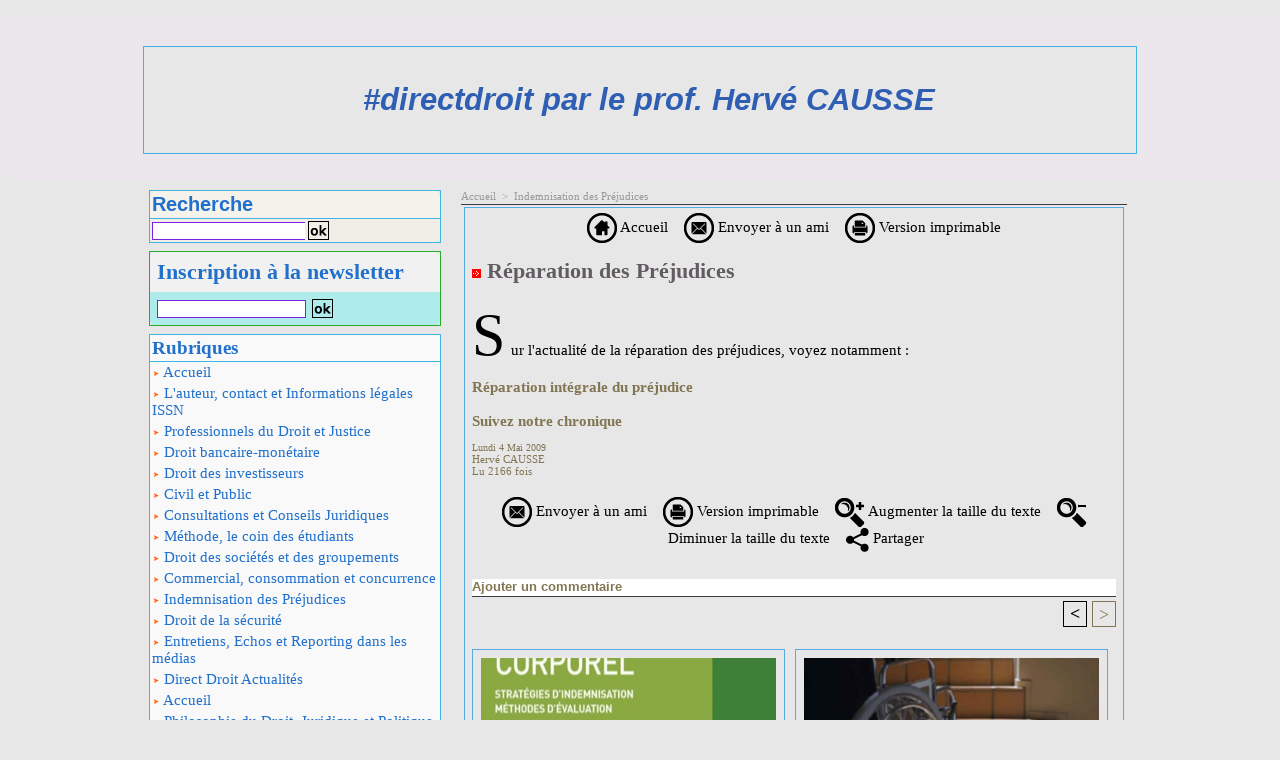

--- FILE ---
content_type: text/html; charset=UTF-8
request_url: https://www.hervecausse.info/Reparation-des-Prejudices_a248.html
body_size: 7845
content:
<!DOCTYPE html PUBLIC "-//W3C//DTD XHTML 1.0 Strict//EN" "http://www.w3.org/TR/xhtml1/DTD/xhtml1-strict.dtd">
<html xmlns="http://www.w3.org/1999/xhtml" xmlns:og="http://ogp.me/ns#"  xml:lang="fr" lang="fr">
<head>
<title>Réparation des Préjudices</title>
 
<meta http-equiv="Content-Type" content="text/html; Charset=UTF-8" />
<meta name="author" lang="fr" content="Hervé CAUSSE" />
<meta name="keywords" content="Réparation intégrale du préjudice" />
<meta name="description" content="Sur l'actualité de la réparation des préjudices, voyez notamment : Réparation intégrale du préjudice Suivez notre chronique" />

<meta property="og:url" content="https://www.hervecausse.info/Reparation-des-Prejudices_a248.html" />
<meta property="og:type" content="article" />
<meta name="image" property="og:image" content="https://www.hervecausse.info/var/style/logo.jpg?v=1704553643" />
<meta property="og:title" content="Réparation des Préjudices" />
<meta property="og:description" content="Sur l'actualité de la réparation des préjudices, voyez notamment : Réparation intégrale du préjudice Suivez notre chronique" />
<meta property="og:site_name" content="hervecausse" />
<meta property="twitter:card" content="summary_large_image" />
<meta property="twitter:title" content="Réparation des Préjudices" />
<meta property="twitter:description" content="Sur l'actualité de la réparation des préjudices, voyez notamment : Réparation intégrale du préjudice Suivez notre chronique" />
<link rel="stylesheet" href="/var/style/style_1.css?v=1765874288" type="text/css" />
<link rel="stylesheet" href="/var/style/style.758463.css?v=1765873987" type="text/css" />
<link rel="stylesheet" href="/var/style/style.758467.css?v=1618821282" type="text/css" />
<link href="https://fonts.googleapis.com/css?family=Andada|Adamina&display=swap" rel="stylesheet" type="text/css" />
<link rel="alternate" media="only screen and (max-width: 640px)" href="https://m.hervecausse.info/Reparation-des-Prejudices_a248.html" />
<link rel="canonical" href="https://www.hervecausse.info/Reparation-des-Prejudices_a248.html" />
<link rel="alternate" type="application/rss+xml" title="RSS" href="/xml/syndication.rss" />
<link rel="alternate" type="application/atom+xml" title="ATOM" href="/xml/atom.xml" />
<link rel="icon" href="/favicon.ico?v=1718779881" type="image/x-icon" />
<link rel="shortcut icon" href="/favicon.ico?v=1718779881" type="image/x-icon" />
<script src="/_public/js/jquery-1.8.3.min.js?v=1731587507" type="text/javascript"></script>
<script src="/_public/js/jquery-tiptip.min.js?v=1731587507" type="text/javascript"></script>
<script src="/_public/js/form.js?v=1731587507" type="text/javascript"></script>
<script src="/_public/js/compress_fonctions.js?v=1731587507" type="text/javascript"></script>
<script type="text/javascript">
/*<![CDATA[*//*---->*/
selected_page = ['article', ''];
selected_page = ['article', '1357769'];

 var GBRedirectionMode = 'IF_FOUND';
/*--*//*]]>*/

</script>
<style type="text/css">
.mod_758463 img, .mod_758463 embed, .mod_758463 table {
	 max-width: 636px;
}

.mod_758463 .mod_758463_pub {
	 min-width: 644px;
}

.mod_758463 .mod_758463_pub .cel1 {
	 padding: 0;
}

.mod_758463 .photo.left .mod_758463_pub, .mod_758463 .photo.right .mod_758463_pub {
	 min-width: 322px; margin: 15px 10px;
}

.mod_758463 .photo.left .mod_758463_pub {
	 margin-left: 0;
}

.mod_758463 .photo.right .mod_758463_pub {
	 margin-right: 0;
}

.mod_758463 .para_1792804 .photo {
	 position: relative;
}


			#tiptip_holder {
				display: none;
				position: absolute;
				top: 0;
				left: 0;
				z-index: 99999;
			}
</style>

<!-- Google Analytics -->
<script>
  (function(i,s,o,g,r,a,m){i['GoogleAnalyticsObject']=r;i[r]=i[r]||function(){
  (i[r].q=i[r].q||[]).push(arguments)},i[r].l=1*new Date();a=s.createElement(o),
  m=s.getElementsByTagName(o)[0];a.async=1;a.src=g;m.parentNode.insertBefore(a,m)
  })(window,document,'script','https://www.google-analytics.com/analytics.js','ga');

  ga('create', 'UA-89025877-1', 'auto');
  ga('send', 'pageview');

</script>
 
</head>

<body class="mep1 home">
<div class="z_col0_td_inner z_td_colonne">
<!-- ********************************************** ZONE TITRE FULL ***************************************** -->
	 <div id="z_col0" class="full z_colonne">
		 <div class="z_col0_inner">

<!-- titre 23008437 -->
<div class="fullwidthsite">
<div id="mod_23008437" class="mod_23008437 wm-module fullbackground "><div class="fullmod">
	 <div class="titre"><a href="https://www.hervecausse.info/">#directdroit par le prof. Hervé CAUSSE</a></div>
</div></div>
</div>
		 </div>
	 </div>
<!-- ********************************************** FIN ZONE TITRE FULL ************************************* -->
</div>
<div id="main">
<table id="main_table_inner" cellspacing="0">
<tr class="tr_median">
<td class="z_col1_td_inner z_td_colonne before-main-colonne">
<!-- ********************************************** COLONNE 1 ********************************************** -->
<div id="z_col1" class="z_colonne">
	 <div class="z_col1_inner z_col_median">
		 <div class="inner">

<!-- recherche 15242610 -->
<div id="mod_15242610" class="mod_15242610 wm-module fullbackground  recherche type-2">
	 <form id="form_15242610" action="/search/" method="get" enctype="application/x-www-form-urlencoded" >
	 <div class="entete"><div class="fullmod">
		 <span>Recherche</span>
	 </div></div>
		 <div class="cel1">
			 			 <span><span class="cel">
<input type="text" style="width:150px" id="keyword_15242610" name="keyword" value="" class="button"   />			 </span><span class="cel">
<input type="image" src="/_images/icones/ok_8.png?v=1731587505" alt="OK" title="OK" />
			 </span></span>
		 </div>
	 </form>
</div>
<div id="ecart_after_15242610" class="ecart_col1"><hr /></div>

<!-- newsletter 15967173 -->
<div id="ecart_before_15967173" class="ecart_col1 responsive" style="display:none"><hr /></div>
<div id="mod_15967173" class="mod_15967173 wm-module fullbackground  module-newsletter">
	 <div class="entete"><div class="fullmod">
		 <span>Inscription à la newsletter</span>
	 </div></div>
	 <form action="/newsletter/" method="post" id="form_newsletter_15967173">
		 <div class="cel1 nowrap">
			 <input type="hidden" name="subaction" value="add" />
<input type="hidden" name="html_texte" value="html" />
			 <div class="inputs">
				 <span>
					<input type="text" style="width:145px" class="button hiddeninput" id="email_15967173_safe" name="email_safe" onfocus="$(this).hide(); $('#email_15967173').show(); $('#email_15967173').focus()"  value="" />
<input type="text" style="display:none;width:145px" id="email_15967173" class="button realinput" name="email" onblur="if (this.value == '') {$(this).hide(); $('#email_15967173_safe').show();}"  value="" />
				</span>
				<span>
<input type="image" src="/_images/icones/ok_8.png?v=1731587505" alt="OK" title="OK" />				</span>
			 </div>
		 </div>
	 </form>
<script type='text/javascript'>make_print_object("15967173", "9587", "form_newsletter_15967173");
</script>
</div>
<div id="ecart_after_15967173" class="ecart_col1"><hr /></div>

<!-- rubriques 758487 -->
<div id="ecart_before_758487" class="ecart_col1 responsive" style="display:none"><hr /></div>
<div id="mod_758487" class="mod_758487 wm-module fullbackground  module-rubriques"><div class="fullmod">
	 <div class="entete"><div class="fullmod">
		 <span>Rubriques</span>
	 </div></div>
	 <div class="liste_rubriques" style="_width:100%;_position:relative;">
		 <div class="cel1 titre first">
			 <a href="https://www.hervecausse.info/">				 <img class="image middle nomargin" src="https://www.hervecausse.info/_images/preset/puces/arrow1.gif?v=1732287501" alt=""  /> 
Accueil</a>
		 </div>
		 <div class="cel1 titre ">
			 <a href="/L-auteur-contact-et-Informations-legales-ISSN_r8.html">
				 <img class="image middle nomargin" src="https://www.hervecausse.info/_images/preset/puces/arrow1.gif?v=1732287501" alt=""  /> 
				 L'auteur, contact et Informations légales ISSN
			 </a>
		 </div>
		 <div class="cel1 titre ">
			 <a href="/Professionnels-du-Droit-et-Justice_r3.html">
				 <img class="image middle nomargin" src="https://www.hervecausse.info/_images/preset/puces/arrow1.gif?v=1732287501" alt=""  /> 
				 Professionnels du Droit et Justice
			 </a>
		 </div>
		 <div class="cel1 titre ">
			 <a href="/Droit-bancaire-monetaire_r4.html">
				 <img class="image middle nomargin" src="https://www.hervecausse.info/_images/preset/puces/arrow1.gif?v=1732287501" alt=""  /> 
				 Droit bancaire-monétaire
			 </a>
		 </div>
		 <div class="cel1 titre ">
			 <a href="/Droit-des-investisseurs_r5.html">
				 <img class="image middle nomargin" src="https://www.hervecausse.info/_images/preset/puces/arrow1.gif?v=1732287501" alt=""  /> 
				 Droit des investisseurs
			 </a>
		 </div>
		 <div class="cel1 titre ">
			 <a href="/Civil-et-Public_r2.html">
				 <img class="image middle nomargin" src="https://www.hervecausse.info/_images/preset/puces/arrow1.gif?v=1732287501" alt=""  /> 
				 Civil et Public
			 </a>
		 </div>
		 <div class="cel1 titre ">
			 <a href="/Consultations-et-Conseils-Juridiques_r21.html">
				 <img class="image middle nomargin" src="https://www.hervecausse.info/_images/preset/puces/arrow1.gif?v=1732287501" alt=""  /> 
				 Consultations et Conseils Juridiques
			 </a>
		 </div>
		 <div class="cel1 titre ">
			 <a href="/Methode-le-coin-des-etudiants_r13.html">
				 <img class="image middle nomargin" src="https://www.hervecausse.info/_images/preset/puces/arrow1.gif?v=1732287501" alt=""  /> 
				 Méthode, le coin des étudiants
			 </a>
		 </div>
		 <div class="cel1 titre ">
			 <a href="/Droit-des-societes-et-des-groupements_r7.html">
				 <img class="image middle nomargin" src="https://www.hervecausse.info/_images/preset/puces/arrow1.gif?v=1732287501" alt=""  /> 
				 Droit des sociétés et des groupements
			 </a>
		 </div>
		 <div class="cel1 titre ">
			 <a href="/Commercial-consommation-et-concurrence_r11.html">
				 <img class="image middle nomargin" src="https://www.hervecausse.info/_images/preset/puces/arrow1.gif?v=1732287501" alt=""  /> 
				 Commercial, consommation et concurrence
			 </a>
		 </div>
		 <div class="cel1 titre ">
			 <a href="/Indemnisation-des-Prejudices_r10.html">
				 <img class="image middle nomargin" src="https://www.hervecausse.info/_images/preset/puces/arrow1.gif?v=1732287501" alt=""  /> 
				 Indemnisation des Préjudices
			 </a>
		 </div>
		 <div class="cel1 titre ">
			 <a href="/Droit-de-la-securite_r1.html">
				 <img class="image middle nomargin" src="https://www.hervecausse.info/_images/preset/puces/arrow1.gif?v=1732287501" alt=""  /> 
				 Droit de la sécurité
			 </a>
		 </div>
		 <div class="cel1 titre ">
			 <a href="/Entretiens-Echos-et-Reporting-dans-les-medias_r14.html">
				 <img class="image middle nomargin" src="https://www.hervecausse.info/_images/preset/puces/arrow1.gif?v=1732287501" alt=""  /> 
				 Entretiens, Echos et Reporting dans les médias
			 </a>
		 </div>
		 <div class="cel1 titre ">
			 <a href="/Direct-Droit-Actualites_r16.html">
				 <img class="image middle nomargin" src="https://www.hervecausse.info/_images/preset/puces/arrow1.gif?v=1732287501" alt=""  /> 
				 Direct Droit Actualités
			 </a>
		 </div>
		 <div class="cel1 titre ">
			 <a href="/Accueil_r6.html">
				 <img class="image middle nomargin" src="https://www.hervecausse.info/_images/preset/puces/arrow1.gif?v=1732287501" alt=""  /> 
				 Accueil
			 </a>
		 </div>
		 <div class="cel1 titre ">
			 <a href="/Philosophie-du-Droit-Juridique-et-Politique_r19.html">
				 <img class="image middle nomargin" src="https://www.hervecausse.info/_images/preset/puces/arrow1.gif?v=1732287501" alt=""  /> 
				 Philosophie du Droit, Juridique et Politique 
			 </a>
		 </div>
		 <div class="cel1 titre ">
			 <a href="/Litterature-ecriture-et-poesie_r22.html">
				 <img class="image middle nomargin" src="https://www.hervecausse.info/_images/preset/puces/arrow1.gif?v=1732287501" alt=""  /> 
				 Littérature, écriture et poésie
			 </a>
		 </div>
		 <div class="cel1 titre last">
			 <a href="/Champagne-_r23.html">
				 <img class="image middle nomargin" src="https://www.hervecausse.info/_images/preset/puces/arrow1.gif?v=1732287501" alt=""  /> 
				 Champagne ! 
			 </a>
		 </div>
	 </div>
</div></div>
<div id="ecart_after_758487" class="ecart_col1"><hr /></div>

<!-- tag 6043263 -->
<div id="ecart_before_6043263" class="ecart_col1 responsive" style="display:none"><hr /></div>
<div id="mod_6043263" class="mod_6043263 wm-module fullbackground module-responsive  module-tag">
	 <div class="cel1"><div class="fullmod">
		 <div class="tag">
			 <a href="/tags/AMF/" style="font-size: 1.512em !important;" class="tag">AMF</a>
			 <a href="/tags/Avocat/" style="font-size: 1.096em !important;" class="tag">Avocat</a>
			 <a href="/tags/Banque/" style="font-size: 1.112em !important;" class="tag">Banque</a>
			 <a href="/tags/Banques/" style="font-size: 2.696em !important;" class="tag">Banques</a>
			 <a href="/tags/BCE/" style="font-size: 1.144em !important;" class="tag">BCE</a>
			 <a href="/tags/Blockchain+DLT/" style="font-size: 1.992em !important;" class="tag">Blockchain DLT</a>
			 <a href="/tags/Cession+d%27entreprise/" style="font-size: 1.192em !important;" class="tag">Cession d'entreprise</a>
			 <a href="/tags/Cession+de+titres/" style="font-size: 1.192em !important;" class="tag">Cession de titres</a>
			 <a href="/tags/CGP+CGPI/" style="font-size: 1.112em !important;" class="tag">CGP CGPI</a>
			 <a href="/tags/Champagne/" style="font-size: 1.064em !important;" class="tag">Champagne</a>
			 <a href="/tags/CIF/" style="font-size: 1.128em !important;" class="tag">CIF</a>
			 <a href="/tags/Clauses+et+Contrats/" style="font-size: 1.224em !important;" class="tag">Clauses et Contrats</a>
			 <a href="/tags/Code+de+la+consommation/" style="font-size: 1.064em !important;" class="tag">Code de la consommation</a>
			 <a href="/tags/Code+du+commerce/" style="font-size: 1.048em !important;" class="tag">Code du commerce</a>
			 <a href="/tags/Code+mon%C3%A9taire+et+financier+CMF/" style="font-size: 1.048em !important;" class="tag">Code monétaire et financier CMF</a>
			 <a href="/tags/Codification/" style="font-size: 1.112em !important;" class="tag">Codification</a>
			 <a href="/tags/Consommation/" style="font-size: 1.272em !important;" class="tag">Consommation</a>
			 <a href="/tags/Consultation+Juridique/" style="font-size: 1.224em !important;" class="tag">Consultation Juridique</a>
			 <a href="/tags/Cr%C3%A9dit/" style="font-size: 1.112em !important;" class="tag">Crédit</a>
			 <a href="/tags/Devenir+avocat/" style="font-size: 1.064em !important;" class="tag">Devenir avocat</a>
			 <a href="/tags/Doctorat+th%C3%A8se+docteur/" style="font-size: 2.056em !important;" class="tag">Doctorat thèse docteur</a>
			 <a href="/tags/Droit+bancaire+et+financier/" style="font-size: 1.688em !important;" class="tag">Droit bancaire et financier</a>
			 <a href="/tags/Droit+commercial/" style="font-size: 1.32em !important;" class="tag">Droit commercial</a>
			 <a href="/tags/Droit+de+la+compliance/" style="font-size: 1.096em !important;" class="tag">Droit de la compliance</a>
			 <a href="/tags/Droit+de+la+consommation/" style="font-size: 1.224em !important;" class="tag">Droit de la consommation</a>
			 <a href="/tags/Droit+des+biens/" style="font-size: 1.208em !important;" class="tag">Droit des biens</a>
			 <a href="/tags/Droit+des+contrats/" style="font-size: 2.888em !important;" class="tag">Droit des contrats</a>
			 <a href="/tags/Droit+des+soci%C3%A9t%C3%A9s/" style="font-size: 2.376em !important;" class="tag">Droit des sociétés</a>
			 <a href="/tags/Droit+et+s%C3%A9curit%C3%A9/" style="font-size: 1.096em !important;" class="tag">Droit et sécurité</a>
			 <a href="/tags/Ecriture/" style="font-size: 2.504em !important;" class="tag">Ecriture</a>
			 <a href="/tags/Gestion+de+patrimoine/" style="font-size: 1.16em !important;" class="tag">Gestion de patrimoine</a>
			 <a href="/tags/IA+et+AI/" style="font-size: 1.144em !important;" class="tag">IA et AI</a>
			 <a href="/tags/IA+Intelligence+artificielle+AI/" style="font-size: 1.176em !important;" class="tag">IA Intelligence artificielle AI</a>
			 <a href="/tags/Infractions+p%C3%A9nales/" style="font-size: 1.24em !important;" class="tag">Infractions pénales</a>
			 <a href="/tags/Institutions+et+Constitutions/" style="font-size: 2.584em !important;" class="tag">Institutions et Constitutions</a>
			 <a href="/tags/Instruments+de+paiement/" style="font-size: 1.128em !important;" class="tag">Instruments de paiement</a>
			 <a href="/tags/Investissements/" style="font-size: 1.224em !important;" class="tag">Investissements</a>
			 <a href="/tags/Justice/" style="font-size: 2.216em !important;" class="tag">Justice</a>
			 <a href="/tags/La+Finance/" style="font-size: 1.112em !important;" class="tag">La Finance</a>
			 <a href="/tags/Libert%C3%A9s/" style="font-size: 1.128em !important;" class="tag">Libertés</a>
			 <a href="/tags/Master/" style="font-size: 2.072em !important;" class="tag">Master</a>
			 <a href="/tags/M%C3%A9thode+et+%C3%A9tudes/" style="font-size: 2.504em !important;" class="tag">Méthode et études</a>
			 <a href="/tags/Mise+en+garde/" style="font-size: 1.144em !important;" class="tag">Mise en garde</a>
			 <a href="/tags/Monnaie/" style="font-size: 1.256em !important;" class="tag">Monnaie</a>
			 <a href="/tags/Monnaie%2C+monnaies+%26+money/" style="font-size: 1.096em !important;" class="tag">Monnaie, monnaies &amp; money</a>
			 <a href="/tags/monnaies+%26+money/" style="font-size: 1.176em !important;" class="tag">monnaies &amp; money</a>
			 <a href="/tags/Nouvelles+technologies+Hi+Tech/" style="font-size: 3em !important;" class="tag">Nouvelles technologies Hi Tech</a>
			 <a href="/tags/Obligation+de+conseil/" style="font-size: 2.136em !important;" class="tag">Obligation de conseil</a>
			 <a href="/tags/Obligation+de+vigilance/" style="font-size: 1.144em !important;" class="tag">Obligation de vigilance</a>
			 <a href="/tags/Ordre+public/" style="font-size: 1.128em !important;" class="tag">Ordre public</a>
			 <a href="/tags/Philosophie+du+droit/" style="font-size: 1.064em !important;" class="tag">Philosophie du droit</a>
			 <a href="/tags/Politique/" style="font-size: 1.192em !important;" class="tag">Politique</a>
			 <a href="/tags/Pouvoir+de+r%C3%A9gulation/" style="font-size: 1.048em !important;" class="tag">Pouvoir de régulation</a>
			 <a href="/tags/Professions+r%C3%A9glement%C3%A9es/" style="font-size: 1.992em !important;" class="tag">Professions réglementées</a>
			 <a href="/tags/Rapport+de+stage/" style="font-size: 1.064em !important;" class="tag">Rapport de stage</a>
			 <a href="/tags/R%C3%A9daction+de+contrat/" style="font-size: 1.144em !important;" class="tag">Rédaction de contrat</a>
			 <a href="/tags/R%C3%A9gulation+financi%C3%A8re/" style="font-size: 2.776em !important;" class="tag">Régulation financière</a>
			 <a href="/tags/S%C3%A9curit%C3%A9/" style="font-size: 1.176em !important;" class="tag">Sécurité</a>
			 <a href="/tags/Technique+contractuelle/" style="font-size: 1.096em !important;" class="tag">Technique contractuelle</a>
			 <a href="/tags/T%C3%A9l%C3%A9surveillance/" style="font-size: 1.08em !important;" class="tag">Télésurveillance</a>
			 <a href="/tags/Th%C3%A9ories/" style="font-size: 2.744em !important;" class="tag">Théories</a>
			 <a href="/tags/Vin/" style="font-size: 1.08em !important;" class="tag">Vin</a>
		 </div>
	 </div></div>
</div>
		 </div>
	 </div>
</div>
<!-- ********************************************** FIN COLONNE 1 ****************************************** -->
</td>
<td class="z_col2_td_inner z_td_colonne main-colonne">
<!-- ********************************************** COLONNE 2 ********************************************** -->
<div id="z_col2" class="z_colonne">
	 <div class="z_col2_inner z_col_median">
		 <div class="inner">
<div id="breads" class="breadcrump breadcrumbs">
	 <a href="https://www.hervecausse.info/">Accueil</a>
	 <span class="sepbread">&nbsp;&gt;&nbsp;</span>
	 <a href="/Indemnisation-des-Prejudices_r10.html">Indemnisation des Préjudices</a>
	 <div class="clear separate"><hr /></div>
</div>
<div id="mod_758463" class="mod_758463 wm-module fullbackground  page2_article article-248">
	 <div class="cel1">
		 <div class="boutons_ligne" id="boutons">
<a class="bt-home" href="https://www.hervecausse.info/"><img src="/_images/icones/bt_home_8.png?v=1731587505" class="image middle" alt="Accueil" title="Accueil"  />&nbsp;Accueil</a>			 &nbsp;&nbsp;
<a class="bt-mail" rel="nofollow" href="/send/1357769/"><img src="/_images/icones/bt_mail_8.png?v=1731587505" class="image middle" alt="Envoyer à un ami" title="Envoyer à un ami"  />&nbsp;Envoyer à un ami</a>			 &nbsp;&nbsp;
<a class="bt-print" rel="nofollow" onclick="window.open(this.href,'_blank', 'width=600, height=800, scrollbars=yes, menubar=yes, resizable=yes');return false;" href="/Reparation-des-Prejudices_a248.html?print=1"><img src="/_images/icones/bt_print_8.png?v=1731587505" class="image middle" alt="Version imprimable" title="Version imprimable"  />&nbsp;Version imprimable</a>		 </div>
		 <div class="titre">
			 <h1 class="access">
				 <img class="image middle nomargin" src="https://www.hervecausse.info/_images/preset/puces/arrow8.gif?v=1732287502" alt=""  /> 
				 Réparation des Préjudices
			 </h1>
		 </div>
		 <br class="texte clear" />
	 <div class="entry-content instapaper_body">
		 <br id="sep_para_1" class="sep_para access"/>
		 <div id="para_1" class="para_1792804 resize" style="">
			 <div class="texte">
				 <div class="access firstletter">
					 Sur l'actualité de la réparation des préjudices, voyez notamment :					 <br />
					 					 <br />
					 <a class="liens" href="http://www.hervecausse.info/Reparation-integrale-du-prejudice-lie-aux-frais-de-logement-Cass-civ-2-14-avril-2016--Questions-au-Prof-Sophie-Hocquet_a1238.html">Réparation intégrale du préjudice</a>					 <br />
					 					 <br />
					 <a class="liens" href="http://www.hervecausse.info/Indemnisation-des-Prejudices_r10.html">Suivez notre chronique</a>
				 </div>
			 </div>
			 <div class="clear"></div>
		 </div>
	 </div>
		 <br class="texte clear" />
		 <div id="date" class="date">
			 <div class="access">Lundi 4 Mai 2009</div>
		 </div>
		 <div class="real-auteur auteur">
			 <div class="access"><a rel="author" class="liens" href="/author/Herve-CAUSSE/">Hervé CAUSSE</a>
</div>
		 </div>
		 <div class="auteur">
			 <div class="access">Lu 2166 fois</div>
		 </div>
<iframe class="sharing" src="//www.facebook.com/plugins/like.php?href=https%3A%2F%2Fwww.hervecausse.info%2FReparation-des-Prejudices_a248.html&amp;layout=button_count&amp;show_faces=false&amp;width=100&amp;action=like&amp;colorscheme=light" scrolling="no" frameborder="0" allowTransparency="true" style="float:left; border:none; overflow:hidden; width:105px; height:20px;"></iframe>
<div class="clear"></div>
		 <div class="boutons_ligne" id="boutons2">
<a class="bt-mail" rel="nofollow" href="/send/1357769/"><img src="/_images/icones/bt_mail_8.png?v=1731587505" class="image middle" alt="Envoyer à un ami" title="Envoyer à un ami"  />&nbsp;Envoyer à un ami</a>			 &nbsp;&nbsp;
<a class="bt-print" rel="nofollow" onclick="window.open(this.href,'_blank', 'width=600, height=800, scrollbars=yes, menubar=yes, resizable=yes');return false;" href="/Reparation-des-Prejudices_a248.html?print=1"><img src="/_images/icones/bt_print_8.png?v=1731587505" class="image middle" alt="Version imprimable" title="Version imprimable"  />&nbsp;Version imprimable</a>			 &nbsp;&nbsp;
<a class="bt-plus" href="javascript:void(0)" onclick="javascript:setSize(10, 'access')"><img src="/_images/icones/bt_fontplus_8.png?v=1731587505" class="image pointer middle" alt="Augmenter la taille du texte" title="Augmenter la taille du texte"  />&nbsp;Augmenter la taille du texte</a>			 &nbsp;&nbsp;
<a class="bt-moins" href="javascript:void(0)" onclick="javascript:setSize(-10, 'access')"><img src="/_images/icones/bt_fontmoins_8.png?v=1731587505" class="image pointer middle" alt="Diminuer la taille du texte" title="Diminuer la taille du texte"  />&nbsp;Diminuer la taille du texte</a>			 &nbsp;&nbsp;
<a class="bt-share" href="javascript:void(0)" id="share_boutons2_758463"><img src="/_images/icones/bt_share_8.png?v=1731587505" class="image middle" alt="Partager" title="Partager"  />&nbsp;Partager</a>
		 </div>
 
		 <br />
		 <!-- page2_commentaire -->
		 <a id="comments"></a>
		 <div id="mod_758467" class="param_commentaire view_comment mod_758467 wm-module fullbackground ">
			 <div class="cel1">
				 <div class="infos">
					 <a href="/Reparation-des-Prejudices_a248.html?com#comments">Ajouter un commentaire</a>
				 </div>
				 <div class="clear separate"><hr /></div>
		 </div>
		 </div>
 
		 <div id="entete_liste">
		 <div class="titre_liste pager" style="float:right; padding:0 0 10px 0">
			 <a class="sel" rel="nofollow" href="javascript:void(0)" onclick="recharge('entete_liste', 'https://www.hervecausse.info/mymodule/758463/', '', 'start=-2&amp;numero=248&amp;java=false&amp;ajax=true&amp;show=liste_articles&amp;mod_size=2')">&lt;</a>
			 <a href="javascript:void(0)" rel="nofollow" onclick="recharge('entete_liste', 'https://www.hervecausse.info/mymodule/758463/', '', 'start=2&amp;numero=248&amp;java=false&amp;ajax=true&amp;show=liste_articles&amp;mod_size=2')">&gt;</a>
		 </div>
		 <div class="break" style="padding-bottom: 10px"></div>
			 <table class="same_rub inner" cellpadding="0" cellspacing="0"><tr style="margin:0 auto">
		 <td class="bloc_liste" style="padding-right:5px;">
		 <div class="titre_liste bloc">
			 <div class="not-responsive" style="position: relative; background: transparent url(https://www.hervecausse.info/photo/art/iphone/18863321-22926183.jpg?v=1513585823) center center no-repeat; display:block; padding-top: 163px; cursor:pointer" onclick="location.href = 'https://www.hervecausse.info/Reparation-de-la-perte-de-la-possibilite-de-jouissance-sexuelle-d-une-femme-de-plus-de-50-ans-CEDH-25-juillet-2017-n_a1454.html'"></div>
			 <div class="responsive" style="display:none; background: transparent url(https://www.hervecausse.info/photo/art/large_x2/18863321-22926183.jpg?v=1513585823) center center no-repeat; cursor:pointer" onclick="location.href = 'https://www.hervecausse.info/Reparation-de-la-perte-de-la-possibilite-de-jouissance-sexuelle-d-une-femme-de-plus-de-50-ans-CEDH-25-juillet-2017-n_a1454.html'"></div>
			 <h3 class="access">
			 <span class="date">Mardi 19 Décembre 2017 - 08:51</span>			 <a class="access" href="/Reparation-de-la-perte-de-la-possibilite-de-jouissance-sexuelle-d-une-femme-de-plus-de-50-ans-CEDH-25-juillet-2017-n_a1454.html">			 <img class="image middle nomargin" src="https://www.hervecausse.info/_images/preset/puces/arrow41.gif?v=1732287502" alt=""  /> 
Réparation de la perte de la possibilité de jouissance sexuelle d'une femme de plus de 50 ans... (CEDH, 25 juillet 2017, n°17484/15)</a>
			 </h3>
		 </div>
		 </td>
		 <td class="bloc_liste" style="padding-left:5px;">
		 <div class="titre_liste bloc">
			 <div class="not-responsive" style="position: relative; background: transparent url(https://www.hervecausse.info/photo/art/iphone/9622387-15479023.jpg?v=1465198190) center center no-repeat; display:block; padding-top: 163px; cursor:pointer" onclick="location.href = 'https://www.hervecausse.info/Reparation-integrale-du-prejudice-lie-aux-frais-de-logement-Cass-civ-2-14-avril-2016--Questions-au-Prof-Sophie-Hocquet_a1238.html'"></div>
			 <div class="responsive" style="display:none; background: transparent url(https://www.hervecausse.info/photo/art/large_x2/9622387-15479023.jpg?v=1465198189) center center no-repeat; cursor:pointer" onclick="location.href = 'https://www.hervecausse.info/Reparation-integrale-du-prejudice-lie-aux-frais-de-logement-Cass-civ-2-14-avril-2016--Questions-au-Prof-Sophie-Hocquet_a1238.html'"></div>
			 <h3 class="access">
			 <span class="date">Mercredi 8 Juin 2016 - 08:25</span>			 <a class="access" href="/Reparation-integrale-du-prejudice-lie-aux-frais-de-logement-Cass-civ-2-14-avril-2016--Questions-au-Prof-Sophie-Hocquet_a1238.html">			 <img class="image middle nomargin" src="https://www.hervecausse.info/_images/preset/puces/arrow41.gif?v=1732287502" alt=""  /> 
Réparation intégrale du préjudice lié aux frais de logement (Cass. civ. 2, 14 avril 2016), Questions au Prof. Sophie Hocquet-Berg, Avocat au barreau de Metz</a>
			 </h3>
		 </div>
		 </td>
			 </tr></table>
		 </div>
		 <p class="boutons_ligne">
			 <a class="access" href="/L-auteur-contact-et-Informations-legales-ISSN_r8.html">L'auteur, contact et Informations légales ISSN</a>
			 <span class="access"> | </span>
			 <a class="access" href="/Professionnels-du-Droit-et-Justice_r3.html">Professionnels du Droit et Justice</a>
			 <span class="access"> | </span>
			 <a class="access" href="/Droit-bancaire-monetaire_r4.html">Droit bancaire-monétaire</a>
			 <span class="access"> | </span>
			 <a class="access" href="/Droit-des-investisseurs_r5.html">Droit des investisseurs</a>
			 <span class="access"> | </span>
			 <a class="access" href="/Civil-et-Public_r2.html">Civil et Public</a>
			 <span class="access"> | </span>
			 <a class="access" href="/Consultations-et-Conseils-Juridiques_r21.html">Consultations et Conseils Juridiques</a>
			 <span class="access"> | </span>
			 <a class="access" href="/Methode-le-coin-des-etudiants_r13.html">Méthode, le coin des étudiants</a>
			 <span class="access"> | </span>
			 <a class="access" href="/Droit-des-societes-et-des-groupements_r7.html">Droit des sociétés et des groupements</a>
			 <span class="access"> | </span>
			 <a class="access" href="/Commercial-consommation-et-concurrence_r11.html">Commercial, consommation et concurrence</a>
			 <span class="access"> | </span>
			 <a class="access" href="/Indemnisation-des-Prejudices_r10.html">Indemnisation des Préjudices</a>
			 <span class="access"> | </span>
			 <a class="access" href="/Droit-de-la-securite_r1.html">Droit de la sécurité</a>
			 <span class="access"> | </span>
			 <a class="access" href="/Entretiens-Echos-et-Reporting-dans-les-medias_r14.html">Entretiens, Echos et Reporting dans les médias</a>
			 <span class="access"> | </span>
			 <a class="access" href="/Direct-Droit-Actualites_r16.html">Direct Droit Actualités</a>
			 <span class="access"> | </span>
			 <a class="access" href="/Accueil_r6.html">Accueil</a>
			 <span class="access"> | </span>
			 <a class="access" href="/Philosophie-du-Droit-Juridique-et-Politique_r19.html">Philosophie du Droit, Juridique et Politique </a>
			 <span class="access"> | </span>
			 <a class="access" href="/Litterature-ecriture-et-poesie_r22.html">Littérature, écriture et poésie</a>
			 <span class="access"> | </span>
			 <a class="access" href="/Champagne-_r23.html">Champagne ! </a>
		 </p>
	 </div>
</div>
<div id="ecart_after_758463" class="ecart_col2"><hr /></div>

<!-- barre_outils 761827 -->
<div id="ecart_before_761827" class="ecart_col2 responsive" style="display:none"><hr /></div>
<div id="mod_761827" class="mod_761827 wm-module fullbackground  module-barre_outils"><div class="fullmod">
	 <table class="menu_ligne" cellpadding="0" cellspacing="0" ><tr>
		 <td class="id1 cel1 bouton">
			 <a data-link="home,all" href="https://www.hervecausse.info/">Accueil</a>
		 </td>
		 <td class="id2 cel2 bouton">
			 <a data-link="galerie,all" href="/photos/">Galerie</a>
		 </td>
		 <td class="id3 cel1 bouton">
			 <a data-link="telechargement,all" href="/downloads/">Téléchargements</a>
		 </td>
		 <td class="id5 cel2 bouton">
			 <a data-link="annuaire,all" href="/links/">Liens</a>
		 </td>
		 <td class="id4 cel1 bouton">
			 <a data-link="annuaire,all" href="/links/">Annuaire de liens</a>
		 </td>
		 <td class="id6 cel2 bouton">
			 <a data-link="plan,all" href="/sitemap/">Plan du site</a>
		 </td>
	 </tr></table>
</div></div>
<div class="ecart_col2"><hr /></div>
		 </div>
	 </div>
</div>
<!-- ********************************************** FIN COLONNE 2 ****************************************** -->
</td>
</tr>

</table>

</div>
<div class="z_col100_td_inner z_td_colonne">
<!-- ********************************************** ZONE OURS FULL ***************************************** -->
	 <div id="z_col100" class="full z_colonne">
		 <div class="z_col100_inner">

<!-- ours 758465 -->
<div id="mod_758465" class="mod_758465 wm-module fullbackground  module-ours"><div class="fullmod">
	 <div class="legal">
		 
	 </div>
	 <div class="bouton">
		 <a href="/admin/">Accès membres</a>
		 <span> | </span>
		 <a href="/sitemap/">Plan du site</a>
		 <span> | </span>
		 <img src="/_images/icones/rssmini.gif" alt="RSS" class="image" /> <a href="/feeds/">Syndication</a>
		 <span> | </span>
		 <a href="/tags/">Tags</a>
		 <span> | </span>
		 <a href="http://www.wmaker.net/" target="_blank" title="Créer son site web avec WMaker.net">Powered by WM</a>
	</div>
</div></div>
		 </div>
	 </div>
<!-- ********************************************** FIN ZONE OURS FULL ************************************* -->
</div>
<script type="text/javascript">
/*<![CDATA[*//*---->*/

$(function() {
    var ok_search = false;
    var search = document.location.pathname.replace(/^(.*)\/search\/([^\/]+)\/?(.*)$/, '$2');
    if (search != '' && search != document.location.pathname)	{ 
        ok_search = true;
    } else {
        search = document.location.search.replace(/^\?(.*)&?keyword=([^&]*)&?(.*)/, '$2');
        if (search != '' && search != document.location.search)	{
            ok_search = true;
        }
    }
    if (ok_search) {
        $('#icon-search-15242610').trigger('click');
        $('#keyword_safe_15242610').hide(); 
        $('#keyword_15242610').val(decodeURIComponent(search).replace('+', ' ')).show();
    }
});

		var tool = '<div id="bulleshare_boutons2_758463" class="" style="z-index: 1000;"><div class=\"bookmarks_encapse\" id=\"boutons2_758463\"> <div class=\"auteur social\"> <table class=\"inner\" cellpadding=\"0\" cellspacing=\"0\"><tr><td class=\'cel1 liens\' style=\'width:35%;\'> <a target=\"_blank\" href=\"http://www.facebook.com/share.php?u=https%3A%2F%2Fwww.hervecausse.info%2FReparation-des-Prejudices_a248.html\"><img src=\"/_images/addto/facebook.png?v=1732287175\" alt=\"Facebook\" title=\"Facebook\" />Facebook<' + '/a><' + '/td><td class=\'cel1 liens\' style=\'width:35%;\'> <a target=\"_blank\" href=\"http://twitter.com/intent/tweet?text=R%C3%A9paration+des+Pr%C3%A9judices+http%3A%2F%2Fxfru.it%2FX1887j\"><img src=\"/_images/addto/twitter.png?v=1732287176\" alt=\"Twitter\" title=\"Twitter\" />Twitter<' + '/a><' + '/td><td class=\'cel1 liens\' style=\'width:35%;\'> <a target=\"_blank\" href=\"http://www.linkedin.com/shareArticle?mini=true&amp;url=https%3A%2F%2Fwww.hervecausse.info%2FReparation-des-Prejudices_a248.html&amp;title=R%C3%A9paration+des+Pr%C3%A9judices&amp;source=&amp;summary=\"><img src=\"/_images/addto/linkedin.png?v=1732287176\" alt=\"LinkedIn\" title=\"LinkedIn\" />LinkedIn<' + '/a><' + '/td><' + '/tr><tr><td class=\'cel1 liens\' style=\'width:35%;\'> <a target=\"_blank\" href=\"http://digg.com/submit?phase=2&amp;url=https%3A%2F%2Fwww.hervecausse.info%2FReparation-des-Prejudices_a248.html&amp;title=R%C3%A9paration+des+Pr%C3%A9judices\"><img src=\"/_images/addto/digg.png?v=1732287175\" alt=\"Digg\" title=\"Digg\" />Digg<' + '/a><' + '/td><td class=\'cel1 liens\' style=\'width:35%;\'> <a target=\"_blank\" href=\"http://www.google.com/bookmarks/mark?op=edit&amp;bkmk=https%3A%2F%2Fwww.hervecausse.info%2FReparation-des-Prejudices_a248.html\"><img src=\"/_images/addto/google.png?v=1732287176\" alt=\"Google\" title=\"Google\" />Google<' + '/a><' + '/td> <td>&nbsp;<' + '/td> <' + '/tr><' + '/table> <' + '/div><br /><' + '/div></div>';
		$('#share_boutons2_758463').tipTip({
			activation: 'click',
			content: tool,
			maxWidth: 'auto',
			keepAlive: true,
			defaultPosition: 'right',
			edgeOffset: 5,
			delay: 0,
			enter: function() {
				
				}
			});
	

/*--*//*]]>*/
</script>
</body>

</html>
